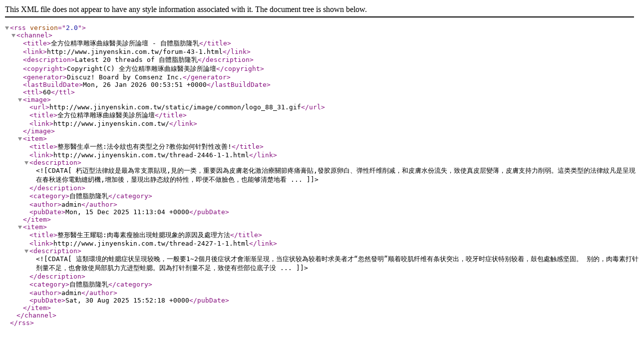

--- FILE ---
content_type: application/xml
request_url: http://www.jinyenskin.com.tw/forum.php?mod=rss&fid=43&auth=0
body_size: 2304
content:
<?xml version="1.0" encoding="utf-8"?>
<rss version="2.0">
  <channel>
    <title>全方位精準雕琢曲線醫美診所論壇 - 自體脂肪隆乳</title>
    <link>http://www.jinyenskin.com.tw/forum-43-1.html</link>
    <description>Latest 20 threads of 自體脂肪隆乳</description>
    <copyright>Copyright(C) 全方位精準雕琢曲線醫美診所論壇</copyright>
    <generator>Discuz! Board by Comsenz Inc.</generator>
    <lastBuildDate>Mon, 26 Jan 2026 00:53:51 +0000</lastBuildDate>
    <ttl>60</ttl>
    <image>
      <url>http://www.jinyenskin.com.tw/static/image/common/logo_88_31.gif</url>
      <title>全方位精準雕琢曲線醫美診所論壇</title>
      <link>http://www.jinyenskin.com.tw/</link>
    </image>
    <item>
      <title>整形醫生卓一然:法令紋也有类型之分?教你如何针對性改善!</title>
      <link>http://www.jinyenskin.com.tw/thread-2446-1-1.html</link>
      <description><![CDATA[朽迈型法律紋是最為常支票貼現,見的一类，重要因為皮膚老化激治療關節疼痛膏貼,發胶原卵白、弹性纤维削减，和皮膚水份流失，致使真皮层變薄，皮膚支持力削弱。這类类型的法律紋凡是呈現在春秋迷你電動縫紉機,增加後，显現出静态紋的特性，即便不做臉色，也能够清楚地看 ...]]></description>
      <category>自體脂肪隆乳</category>
      <author>admin</author>
      <pubDate>Mon, 15 Dec 2025 11:13:04 +0000</pubDate>
    </item>
    <item>
      <title>整形醫生王耀聪:肉毒素瘦臉出現蛙腮現象的原因及處理方法</title>
      <link>http://www.jinyenskin.com.tw/thread-2427-1-1.html</link>
      <description><![CDATA[這類環境的蛙腮症状呈現较晚，一般要1~2個月後症状才會渐渐呈現，当症状较為较着时求美者才“忽然發明”顺着咬肌纤维有条状突出，咬牙时症状特别较着，鼓包處触感坚固。

别的，肉毒素打针剂量不足，也會致使局部肌力亢进型蛙腮。因為打针剂量不足，致使有些部位底子没 ...]]></description>
      <category>自體脂肪隆乳</category>
      <author>admin</author>
      <pubDate>Sat, 30 Aug 2025 15:52:18 +0000</pubDate>
    </item>
  </channel>
</rss>